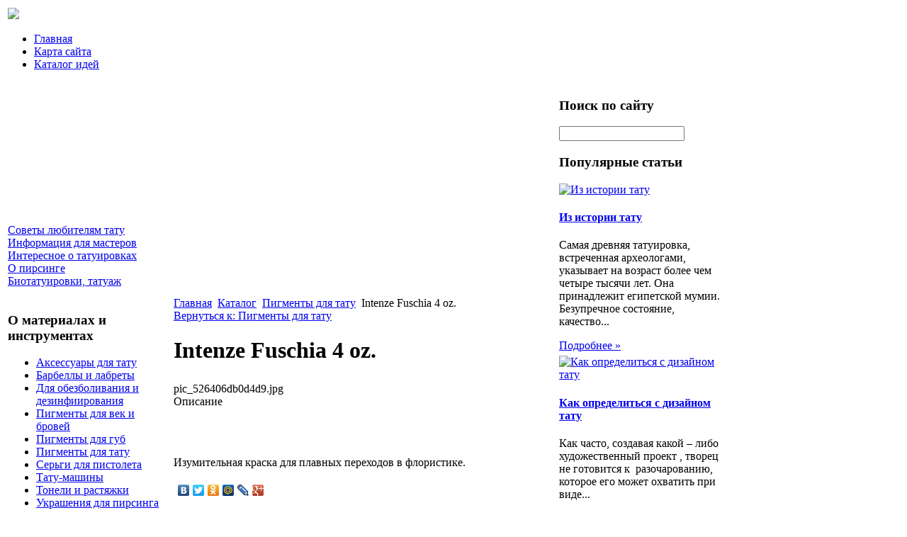

--- FILE ---
content_type: text/html; charset=utf-8
request_url: http://www.devilstigmatattoo.ru/katalog/pigmenty-dlya-tatu/intenze-fuschia-4-oz-60361.html
body_size: 9790
content:
<!DOCTYPE html PUBLIC "-//W3C//DTD XHTML 1.0 Transitional//EN" 
"http://www.w3.org/TR/xhtml1/DTD/xhtml1-transitional.dtd">
	<html xmlns="http://www.w3.org/1999/xhtml" xml:lang="ru-ru" lang="ru-ru" >
<head>
  <base href="http://www.devilstigmatattoo.ru/katalog/pigmenty-dlya-tatu/intenze-fuschia-4-oz-60361.html" />
  <meta http-equiv="content-type" content="text/html; charset=utf-8" />
  <meta name="keywords" content="татуировка, мастер татуировки, дизайн татуировки, пирсинг, " />
    <meta name="title" content="Intenze Fuschia 4 oz." />
  <meta name="description" content=" Изумительная краска для плавных переходов в флористике. " />
  <title>Пигменты для тату : Intenze Fuschia 4 oz.</title>
  <link href="/katalog/pigmenty-dlya-tatu/intenze-fuschia-4-oz-60361.html" rel="canonical" />
  <link href="/templates/tattoo/favicon.ico" rel="shortcut icon" type="image/vnd.microsoft.icon" />
  <link rel="stylesheet" href="/components/com_virtuemart/assets/css/vmsite-ltr.css" type="text/css" />
  <link rel="stylesheet" href="/components/com_virtuemart/assets/css/facebox.css" type="text/css" />
  <link rel="stylesheet" href="/media/system/css/modal.css" type="text/css" />
  <link rel="stylesheet" href="/components/com_virtuemart/assets/css/jquery.fancybox-1.3.4.css" type="text/css" />
  <link rel="stylesheet" href="/modules/mod_sp_quickcontact/assets/css/style.css" type="text/css" />
  <link rel="stylesheet" href="/cache/mod_universal_ajaxlivesearch_theme/96/style.css" type="text/css" />
  <link rel="stylesheet" href="http://www.devilstigmatattoo.ru/modules/mod_news_pro_gk4/interface/css/style.css" type="text/css" />
  <link rel="stylesheet" href="/modules/mod_accordion_menu/cache/146/4df75ee4bf6bc551e8450201388dcf30.css" type="text/css" />
  <link rel="stylesheet" href="/modules/mod_phoca_vm_category/assets/style.css" type="text/css" />
  <link rel="stylesheet" href="/modules/mod_phoca_vm_category/assets/custom.css" type="text/css" />
  <style type="text/css">

.noscript div#offlajn-accordion-146-1-container dl.level1 dl{
  position: static;
}
.noscript div#offlajn-accordion-146-1-container dl.level1 dd.parent{
  height: auto !important;
  display: block;
  visibility: visible;
}

  </style>
  <script src="//ajax.googleapis.com/ajax/libs/jquery/1.6.4/jquery.min.js" type="text/javascript"></script>
  <script src="/components/com_virtuemart/assets/js/jquery.noConflict.js" type="text/javascript"></script>
  <script src="/components/com_virtuemart/assets/js/vmsite.js" type="text/javascript"></script>
  <script src="/components/com_virtuemart/assets/js/facebox.js" type="text/javascript"></script>
  <script src="/components/com_virtuemart/assets/js/vmprices.js" type="text/javascript"></script>
  <script src="/media/system/js/mootools-core.js" type="text/javascript"></script>
  <script src="/media/system/js/core.js" type="text/javascript"></script>
  <script src="/media/system/js/modal.js" type="text/javascript"></script>
  <script src="/components/com_virtuemart/assets/js/fancybox/jquery.fancybox-1.3.4.pack.js" type="text/javascript"></script>
  <script src="/media/system/js/mootools-more.js" type="text/javascript"></script>
  <script src="/modules/mod_sp_quickcontact/assets/js/script.js" type="text/javascript"></script>
  <script src="/modules/mod_universal_ajaxlivesearch/engine/dojo.js" type="text/javascript"></script>
  <script src="https://ajax.googleapis.com/ajax/libs/dojo/1.5/dojo/dojo.xd.js" type="text/javascript"></script>
  <script src="/modules/mod_universal_ajaxlivesearch/engine/engine.js" type="text/javascript"></script>
  <script src="http://www.devilstigmatattoo.ru/modules/mod_news_pro_gk4/interface/scripts/engine.js" type="text/javascript"></script>
  <script src="/modules/mod_accordion_menu/cache/146/c3b906717c1a15c3e32e63d538d8b1ef.js" type="text/javascript"></script>
  <script type="text/javascript">
//<![CDATA[ 
vmSiteurl = 'http://www.devilstigmatattoo.ru/' ;
vmLang = '&amp;lang=ru' ;
Virtuemart.addtocart_popup = '1' ; 
vmCartText = ' %2$s x %1$s добавлен в Вашу корзину.' ;
vmCartError = 'Ошибка обновления корзины' ;
loadingImage = '/components/com_virtuemart/assets/images/facebox/loading.gif' ;
closeImage = '/components/com_virtuemart/assets/images/fancybox/fancy_close.png' ; 
usefancy = false;
//]]>

		window.addEvent('domready', function() {

			SqueezeBox.initialize({});
			SqueezeBox.assign($$('a.modal'), {
				parse: 'rel'
			});
		});
//<![CDATA[
	jQuery(document).ready(function($) {
		$('a.ask-a-question').click( function(){
			$.facebox({
				iframe: '/katalog/pigmenty-dlya-tatu/intenze-fuschia-4-oz-60361/задать_вопрос.html?tmpl=component',
				rev: 'iframe|550|550'
			});
			return false ;
		});
	/*	$('.additional-images a').mouseover(function() {
			var himg = this.href ;
			var extension=himg.substring(himg.lastIndexOf('.')+1);
			if (extension =='png' || extension =='jpg' || extension =='gif') {
				$('.main-image img').attr('src',himg );
			}
			console.log(extension)
		});*/
	});
//]]>

jQuery(document).ready(function() {
	jQuery("a[rel=vm-additional-images]").fancybox({
		"titlePosition" 	: "inside",
		"transitionIn"	:	"elastic",
		"transitionOut"	:	"elastic"
	});
	jQuery(".additional-images .product-image").click(function() {
		jQuery(".main-image img").attr("src",this.src );
		jQuery(".main-image img").attr("alt",this.alt );
		jQuery(".main-image a").attr("href",this.src );
		jQuery(".main-image a").attr("title",this.alt );
	}); 
});

  dojo.addOnLoad(function(){
      var ajaxSearch = new AJAXSearch({
        node : dojo.byId('offlajn-ajax-search'),
        productsPerPlugin : 3,
        searchRsWidth : 250,
        resultElementHeight : 66,
        minChars : 2,
        searchBoxCaption : 'найти на сайте...',
        noResultsTitle : 'Результаты(0)',
        noResults : 'Ничего не найдено!',
        searchFormUrl : '/index.php',
        enableScroll : '1',
        showIntroText: '1',
        scount: '10',
        stext: 'No results found. Did you mean?',
        moduleId : '96',
        resultAlign : '0',
        targetsearch: '0',
        linktarget: '0',
        keypressWait: '500'
      })
    });
accordionDojo.addOnLoad(accordionDojo, function(){
  var dojo = this;
  dojo.query('.noscript').removeClass('noscript');
  new AccordionMenu({
    node: dojo.byId('offlajn-accordion-146-1'),
    instance: 'offlajn-accordion-146-1',
    classPattern: /off-nav-[0-9]+/,
    mode: 'onclick', 
    interval: '500', 
    level: 1,
    easing:  dojo.fx.easing.cubicInOut,
    accordionmode:  1
  })
});

  </script>
  
  <link type="text/css" rel="stylesheet" href="http://www.devilstigmatattoo.ru/plugins/content/jumultithumb/assets/style.css" />

<link rel="stylesheet" href="/templates/system/css/system.css" type="text/css" />
<link rel="stylesheet" href="/templates/system/css/general.css" type="text/css" />
<link rel="stylesheet" href="/templates/tattoo/css/template.css" type="text/css" />
<script type="text/javascript" src="http://www.devilstigmatattoo.ru/modules/mod_virtuemart_magiczoomplus/core/utils.js"></script><!-- Magic Zoom Plus Joomla 1.7 with VirtueMart 2 module module version v4.4.47 [v1.2.22:v4.0.27] -->
<link type="text/css" href="http://www.devilstigmatattoo.ru/modules/mod_virtuemart_magiczoomplus/core/magiczoomplus.css" rel="stylesheet" media="screen" />
<script type="text/javascript" src="http://www.devilstigmatattoo.ru/modules/mod_virtuemart_magiczoomplus/core/magiczoomplus.js"></script>
<script type="text/javascript">
	MagicZoomPlus.options = {
		'expand-speed': 500,
		'restore-speed': -1,
		'expand-effect': 'back',
		'restore-effect': 'linear',
		'expand-align': 'screen',
		'expand-position': 'center',
		'expand-size': 'fit-screen',
		'background-color': '#000000',
		'background-opacity': 30,
		'background-speed': 200,
		'caption-speed': 250,
		'caption-position': 'bottom',
		'caption-height': 300,
		'caption-width': 300,
		'buttons': 'show',
		'buttons-position': 'auto',
		'buttons-display': 'previous, next, close',
		'loading-msg': 'Loading zoom...',
		'loading-opacity': 75,
		'slideshow-effect': 'dissolve',
		'slideshow-speed': 800,
		'z-index': 10001,
		'expand-trigger': 'click',
		'restore-trigger': 'auto',
		'expand-trigger-delay': 200,
		'opacity': 50,
		'zoom-width': 300,
		'zoom-height': 300,
		'zoom-position': 'right',
		'selectors-change': 'click',
		'selectors-mouseover-delay': 60,
		'smoothing-speed': 40,
		'zoom-distance': 15,
		'zoom-fade-in-speed': 200,
		'zoom-fade-out-speed': 200,
		'fps': 25,
		'loading-position-x': -1,
		'loading-position-y': -1,
		'x': -1,
		'y': -1,
		'show-title': false,
		'selectors-effect': 'false',
		'selectors-effect-speed': 400,
		'zoom-align': 'top',
		'zoom-window-effect': 'false',
		'selectors-class': '',
		'hint-text': 'Zoom',
		'hint-opacity': 75,
		'initialize-on': 'load',
		'hint-position': 'tl',
		'right-click': 'false',
		'disable-zoom': false,
		'disable-expand': false,
		'keep-thumbnail': false,
		'show-loading': false,
		'slideshow-loop': false,
		'keyboard': false,
		'keyboard-ctrl': false,
		'drag-mode': false,
		'always-show-zoom': false,
		'smoothing': false,
		'opacity-reverse': false,
		'click-to-activate': false,
		'click-to-deactivate': false,
		'preload-selectors-small': false,
		'preload-selectors-big': false,
		'zoom-fade': false,
		'move-on-click': false,
		'preserve-position': false,
		'fit-zoom-window': false,
		'entire-image': false,
		'hint': false,
		'pan-zoom': false,
		'caption-source': 'span'
	}
</script>
<!-- Magic Zoom Plus Joomla 1.7 with VirtueMart 2 module module version v4.4.47 [v1.2.22:v4.0.27] -->
<link type="text/css" href="http://www.devilstigmatattoo.ru/modules/mod_virtuemart_magiczoomplus/core/magicscroll.css" rel="stylesheet" media="screen" />
<script type="text/javascript" src="http://www.devilstigmatattoo.ru/modules/mod_virtuemart_magiczoomplus/core/magicscroll.js"></script>
<script type="text/javascript">MagicScroll.options = {}</script></head>
<body>
<div id="osn">
		<div id="verh-in">
	<table>
	<tr>
	<td width="400px"><a href="/"><img src="/templates/tattoo/images/logo.png" border="0"></a></td>
    <td width="600px"><div class="verh-mod" id="verh-mod-l"></div>
    	<div class="clr"></div>
    	<div class="verh-mod">
    	</td>
	</tr>
	</table>
		<div id="glavnoe-menu">
<ul class="menu">
<li class="item-101"><a href="/" >Главная</a></li><li class="item-118"><a href="/karta-sajta.html" >Карта сайта</a></li><li class="item-185"><a href="/katalog-idej.html" >Каталог идей</a></li></ul>
</div>
	</div>
		<script type="text/javascript">
<!--
var _acic={dataProvider:10};(function(){var e=document.createElement("script");e.type="text/javascript";e.async=true;e.src="https://www.acint.net/aci.js";var t=document.getElementsByTagName("script")[0];t.parentNode.insertBefore(e,t)})()
//-->
</script><!--2515533130124--><div id='hRUg_2515533130124'></div>    <table>

    <tr>
	<td width="230"><div class="mod-sts" id="side-mod-left">		<div class="moduletable">
					<div class="noscript">
<div id="offlajn-accordion-146-1-container">
  <div class="offlajn-accordion-146-1-container-inner">
        <div style="overflow: hidden; position: relative;">
    <dl id="offlajn-accordion-146-1" class="level1">
  <dt class="level1 off-nav-119 notparent   first">
    <span class="inner">
      <a href="/sovety-lyubitelyam-tatu.html"><span>Советы любителям тату</span></a>    </span>
  </dt>
  <dd class="level1 off-nav-119 notparent   first">
      </dd>
    <dt class="level1 off-nav-132 notparent  ">
    <span class="inner">
      <a href="/informatsiya-dlya-masterov.html"><span>Информация для мастеров</span></a>    </span>
  </dt>
  <dd class="level1 off-nav-132 notparent  ">
      </dd>
    <dt class="level1 off-nav-182 notparent  ">
    <span class="inner">
      <a href="/interesnoe-o-tatuirovkakh.html"><span>Интересное о татуировках</span></a>    </span>
  </dt>
  <dd class="level1 off-nav-182 notparent  ">
      </dd>
    <dt class="level1 off-nav-183 notparent  ">
    <span class="inner">
      <a href="/o-pirsinge.html"><span>О пирсинге</span></a>    </span>
  </dt>
  <dd class="level1 off-nav-183 notparent  ">
      </dd>
    <dt class="level1 off-nav-184 notparent   last">
    <span class="inner">
      <a href="/biotatuirovki-tatuazh.html"><span>Биотатуировки, татуаж</span></a>    </span>
  </dt>
  <dd class="level1 off-nav-184 notparent   last">
      </dd>
  </dl>
    </div>
  </div>
</div></div>
		</div>
			<div class="moduletable">
					<h3>О материалах и инструментах</h3>
					<div id="pvmc-wrap">

<ul id="pvmc-menu">
<div class="blk"><div class="pvmc-submenu-img"><a href="/katalog/aksessuary-dlya-tatu.html" ><img alt="" src="/images/stories/virtuemart/category/resized/1_110x110.png" /></a></div><li class="level0"><a  href="/katalog/aksessuary-dlya-tatu.html" >Аксессуары для тату</a>
</div></li>
<div class="blk"><div class="pvmc-submenu-img"><a href="/katalog/barbelly-i-labrety.html" ><img alt="" src="/images/stories/virtuemart/category/resized/2_110x110.png" /></a></div><li class="level0"><a  href="/katalog/barbelly-i-labrety.html" >Барбеллы и лабреты</a>
</div></li>
<div class="blk"><div class="pvmc-submenu-img"><a href="/katalog/dlya-obezbolivaniya-i-dezinfiirovaniya.html" ><img alt="" src="/images/stories/virtuemart/category/resized/3_110x110.png" /></a></div><li class="level0"><a  href="/katalog/dlya-obezbolivaniya-i-dezinfiirovaniya.html" >Для обезболивания и дезинфиирования</a>
</div></li>
<div class="blk"><div class="pvmc-submenu-img"><a href="/katalog/pigmenty-dlya-vek-i-brovej.html" ><img alt="" src="/images/stories/virtuemart/category/resized/4a_110x110.png" /></a></div><li class="level0"><a  href="/katalog/pigmenty-dlya-vek-i-brovej.html" >Пигменты для век и бровей</a>
</div></li>
<div class="blk"><div class="pvmc-submenu-img"><a href="/katalog/pigmenty-dlya-gub.html" ><img alt="" src="/images/stories/virtuemart/category/resized/5_110x110.png" /></a></div><li class="level0"><a  href="/katalog/pigmenty-dlya-gub.html" >Пигменты для губ</a>
</div></li>
<div class="blk"><div class="pvmc-submenu-img"><a href="/katalog/pigmenty-dlya-tatu.html" ><img alt="" src="/images/stories/virtuemart/category/resized/6_110x110.png" /></a></div><li class="level0"><a  href="/katalog/pigmenty-dlya-tatu.html" >Пигменты для тату</a>
</div></li>
<div class="blk"><div class="pvmc-submenu-img"><a href="/katalog/sergi-dlya-pistoleta.html" ><img alt="" src="/images/stories/virtuemart/category/resized/7_110x110.png" /></a></div><li class="level0"><a  href="/katalog/sergi-dlya-pistoleta.html" >Серьги для пистолета</a>
</div></li>
<div class="blk"><div class="pvmc-submenu-img"><a href="/katalog/tatu-mashiny.html" ><img alt="" src="/images/stories/virtuemart/category/resized/8_110x110.png" /></a></div><li class="level0"><a  href="/katalog/tatu-mashiny.html" >Тату-машины</a>
</div></li>
<div class="blk"><div class="pvmc-submenu-img"><a href="/katalog/toneli-i-rastyazhki.html" ><img alt="" src="/images/stories/virtuemart/category/resized/9_110x110.png" /></a></div><li class="level0"><a  href="/katalog/toneli-i-rastyazhki.html" >Тонели и растяжки</a>
</div></li>
<div class="blk"><div class="pvmc-submenu-img"><a href="/katalog/ukrasheniya-dlya-pirsinga.html" ><img alt="" src="/images/stories/virtuemart/category/resized/10_110x110.png" /></a></div><li class="level0"><a  href="/katalog/ukrasheniya-dlya-pirsinga.html" >Украшения для пирсинга</a>
</div></li>
<div class="blk"><div class="pvmc-submenu-img"><a href="/katalog/shtangi-dlya-prirsinga.html" ><img alt="" src="/images/stories/virtuemart/category/resized/11_110x110.png" /></a></div><li class="level0"><a  href="/katalog/shtangi-dlya-prirsinga.html" >Штанги для прирсинга</a>
</div></li>
<div class="blk"><div class="pvmc-submenu-img"><a href="/katalog/instrumenty-dlya-pirsinga.html" ><img alt="" src="/images/stories/virtuemart/category/resized/12_110x110.png" /></a></div><li class="level0"><a  href="/katalog/instrumenty-dlya-pirsinga.html" >Инструменты для пирсинга</a>
</div></li>
<div class="blk"><div class="pvmc-submenu-img"><a href="/katalog/ukrasheniya-dlya-tela.html" ><img alt="" src="/images/stories/virtuemart/category/resized/13_110x110.png" /></a></div><li class="level0"><a  href="/katalog/ukrasheniya-dlya-tela.html" >Украшения для тела</a>
</div></li>
<div class="blk"><div class="pvmc-submenu-img"><a href="/katalog/kosmetologicheskaya-mebel.html" ><img alt="" src="/images/stories/virtuemart/category/resized/14_110x110.png" /></a></div><li class="level0"><a  href="/katalog/kosmetologicheskaya-mebel.html" >Косметологическая мебель</a>
</div></li>
</ul>

</div><div style="margin-bottom: 10px;clear:both;"> </div>      
		</div>
	
	</div>
	</td>
	<td width="540px">
		<div id="seredina">
		<div id="krochki">
<div class="breadcrumbs">
<a href="/" class="pathway">Главная</a> <img src="/media/system/images/arrow.png" alt=""  /> <a href="/katalog.html" class="pathway">Каталог</a> <img src="/media/system/images/arrow.png" alt=""  /> <a href="/katalog/pigmenty-dlya-tatu.html" class="pathway">Пигменты для тату</a> <img src="/media/system/images/arrow.png" alt=""  /> <span>Intenze Fuschia 4 oz.</span></div>
</div>
		
    	
<div id="system-message-container">
</div>
    	
<div class="productdetails-view productdetails">

    
		<div class="back-to-category">
    	<a href="/katalog/pigmenty-dlya-tatu.html" class="product-details" title="Пигменты для тату">Вернуться к: Пигменты для тату</a>
	</div>

        <h1>Intenze Fuschia 4 oz.</h1>
    
    
    
            <div class="icons">
	        	<div class="clear"></div>
        </div>
    
    
    <div>
	<div class="width60 floatleft">
<div class="main-image">

	<script type="text/javascript">MagicScroll.extraOptions.MagicToolboxSelectors6036 = {'direction':'right'};</script> <!-- Begin magiczoomplus --> <div class="MagicToolboxContainer" style="width: 200px">     <a style="margin:0 auto;" class="MagicZoomPlus" id="MagicZoomPlusImage6036" href="http://www.devilstigmatattoo.ru/images/stories/virtuemart/product/pic_526406db0d4d9.jpg" rel="zoom-width:250;zoom-height:250;keep-thumbnail:true;opacity-reverse:true;zoom-fade:true;smoothing:true;pan-zoom:true;preload-selectors-small:true;preload-selectors-big:true;selectors-change:click;"><img src="http://www.devilstigmatattoo.ru/images/stories/virtuemart/product/resized/magictoolbox_cache/5101ee6c70a1d7e646f8f1c67cbd3f81/6/0/6036/thumb200x200/b4d3b600c4067d4f18779d21cf39435c.jpg" alt="" /></a>              <div id="MagicToolboxSelectors6036" class="MagicToolboxSelectorsContainer" style="margin-top: 5px">         <a style="margin-bottom: 1px; margin-right: 1px" href="http://www.devilstigmatattoo.ru/images/stories/virtuemart/product/pic_526406db0d4d9.jpg" rel="zoom-id: MagicZoomPlusImage6036;caption-source: a:title;zoom-width:250;zoom-height:250;keep-thumbnail:true;opacity-reverse:true;zoom-fade:true;smoothing:true;pan-zoom:true;preload-selectors-small:true;preload-selectors-big:true;selectors-change:click;;" rev="http://www.devilstigmatattoo.ru/images/stories/virtuemart/product/resized/magictoolbox_cache/5101ee6c70a1d7e646f8f1c67cbd3f81/6/0/6036/thumb200x200/b4d3b600c4067d4f18779d21cf39435c.jpg"><img src="http://www.devilstigmatattoo.ru/images/stories/virtuemart/product/resized/magictoolbox_cache/5101ee6c70a1d7e646f8f1c67cbd3f81/6/0/6036/selector50x50/b4d3b600c4067d4f18779d21cf39435c.jpg" alt="" /></a>        <div style="clear: both"></div>     </div>                  <div>             </div>     </div> <!-- End magiczoomplus --> <span class="vm-img-desc">pic_526406db0d4d9.jpg</span>
	 <div class="clear"></div>
</div>
	</div>

	<div class="width40 floatright">
	    <div class="spacer-buy-area">

		
		<div class="product-price" id="productPrice6036">
	<strong></strong><span class="price-crossed" ></span></div>

		
<div class="addtocart-area">

	<form method="post" class="product js-recalculate" action="/katalog.html">
                <input name="quantity" type="hidden" value="1" />
		
		<input type="hidden" name="option" value="com_virtuemart"/>

	</form>

	<div class="clear"></div>
</div>

		

		
	    </div>
	</div>
	<div class="clear"></div>
    </div>

	
	        <div class="product-description">
	    	<span class="title">Описание</span>
	<br><br>
<p> 
 <br>
 <p>
 Изумительная краска для плавных переходов в флористике.
 </p>        </div>
	
    

</div>
<noindex><script type="text/javascript" src="//yandex.st/share/share.js" charset="utf-8"></script>
<div class="yashare-auto-init" data-yashareL10n="ru" data-yashareType="none" data-yashareQuickServices="yaru,vkontakte,facebook,twitter,odnoklassniki,moimir,lj,moikrug,gplus"></div> </noindex>
    	<div></div>
    	</div>
    	</td>
	<td width="230"><div class="mod-sts" id="side-mod-right" >		<div class="moduletable">
					<h3>Поиск по сайту</h3>
					          
<div id="offlajn-ajax-search">
  <div class="offlajn-ajax-search-container">
  <form id="search-form" action="/component/search/" method="get" onSubmit="return false;">
    <div class="offlajn-ajax-search-inner">
            <input type="text" name="searchword" id="search-area" value="" autocomplete="off" />
        <input type="hidden" name="option" value="com_search" />
              <div id="search-area-close"></div>
      <div id="ajax-search-button"><div class="magnifier"></div></div>
      <div class="ajax-clear"></div>
    </div>
  </form>
  <div class="ajax-clear"></div>
  </div>
</div>
<div class="ajax-clear"></div>
		</div>
			<div class="moduletable">
					<h3>Популярные статьи</h3>
						<div class="nspMain nspFs100" id="nsp-nsp_176" style="width:100%;">
					<div class="nspArts bottom" style="width:100%;">
								
														<div class="nspArt" style="width:100%!important;"><div style="padding:0 0px 5px 0"><div class="center tcenter fnone"><a href="/interesnoe-o-tatuirovkakh/iz-istorii-tatu.html" class="nspImageWrapper tcenter fnone" style="margin:6px 14px 0 0;"><img class="nspImage" src="/images/stories/istorija-tatu.JPG" alt="Из истории тату" style="width:170px;height:147px;"  /></a></div><h4 class="nspHeader tleft fnone"><a href="/interesnoe-o-tatuirovkakh/iz-istorii-tatu.html" title="Из истории тату">Из истории тату</a></h4><p class="nspText tleft fleft">Самая древняя татуировка, встреченная археологами, указывает на возраст более чем четыре тысячи лет. Она принадлежит египетской мумии. Безупречное состояние, качество...</p><p class="nspInfo  tleft fleft"></p><a class="readon  fright" href="/interesnoe-o-tatuirovkakh/iz-istorii-tatu.html">Подробнее&#160;&#187;</a></div></div>
														<div class="nspArt" style="width:100%!important;"><div style="padding:0 0px 5px 0"><div class="center tcenter fnone"><a href="/sovety-lyubitelyam-tatu/kak-opredelitsya-s-dizajnom-tatu.html" class="nspImageWrapper tcenter fnone" style="margin:6px 14px 0 0;"><img class="nspImage" src="/images/stories/tatuirovki-disian.jpg" alt="Как определиться с дизайном тату" style="width:170px;height:147px;"  /></a></div><h4 class="nspHeader tleft fnone"><a href="/sovety-lyubitelyam-tatu/kak-opredelitsya-s-dizajnom-tatu.html" title="Как определиться с дизайном тату">Как определиться с дизайном тату</a></h4><p class="nspText tleft fleft">Как часто, создавая какой – либо художественный проект , творец  не готовится к  разочарованию, которое его может охватить при виде...</p><p class="nspInfo  tleft fleft"></p><a class="readon  fright" href="/sovety-lyubitelyam-tatu/kak-opredelitsya-s-dizajnom-tatu.html">Подробнее&#160;&#187;</a></div></div>
														<div class="nspArt" style="width:100%!important;"><div style="padding:0 0px 5px 0"><div class="center tcenter fnone"><a href="/interesnoe-o-tatuirovkakh/zhenskaya-tatuirovka-modnaya-tendentsiya-i-drevnij-obereg.html" class="nspImageWrapper tcenter fnone" style="margin:6px 14px 0 0;"><img class="nspImage" src="/images/stories/shenskaja-tatu.jpg" alt="Женская татуировка - модная тенденция и древний оберег" style="width:170px;height:147px;"  /></a></div><h4 class="nspHeader tleft fnone"><a href="/interesnoe-o-tatuirovkakh/zhenskaya-tatuirovka-modnaya-tendentsiya-i-drevnij-obereg.html" title="Женская татуировка - модная тенденция и древний оберег">Женская татуировка - модная тенденция и &hellip;</a></h4><p class="nspText tleft fleft">Нет женщины, не мечтающей о своей неповторимой внешности. Для достижения этой цели посещаются салоны и парикмахерские, бассейны и солярии. Перестали...</p><p class="nspInfo  tleft fleft"></p><a class="readon  fright" href="/interesnoe-o-tatuirovkakh/zhenskaya-tatuirovka-modnaya-tendentsiya-i-drevnij-obereg.html">Подробнее&#160;&#187;</a></div></div>
					
			</div>
					</div>

<script type="text/javascript">
//<![CDATA[
try {$Gavick;}catch(e){$Gavick = {};};
$Gavick["nsp-nsp_176"] = {
	"animation_speed": 400,
	"animation_interval": 5000,
	"animation_function": Fx.Transitions.Expo.easeIn,
	"news_column": 1,
	"news_rows": 3,
	"links_columns_amount": 0,
	"links_amount": 0,
	"counter_text": '<strong>Страница:</strong>'
};
//]]>
</script>			</div>
	
		</div>
	</td>
		</tr>
		</table>
		<div id="nis-us"></div>
<div id="pod-mod">
		<div class="pod-left"></div>
		<div class="pod-center"></div>
    	<div class="pod-right"></div>
</div>
<div class="clr"></div>
</div>
<div id="nis">
	<div id="nis-in">
			<table>
			<tr>
			<td width="300px">		<div class="moduletable">
					<h3>Свежие статьи</h3>
					<ul class="latestnews">
	<li>
		<a href="/biotatuirovki-tatuazh/tatuazh-yarkij-obraz-na-dolgo.html">
			Татуаж - яркий образ на долго</a>
	</li>
	<li>
		<a href="/biotatuirovki-tatuazh/mekhendi-rospis-tela-khnoj.html">
			Мехенди - роспись тела хной</a>
	</li>
	<li>
		<a href="/o-pirsinge/populyarnye-vidy-pirsinga.html">
			Популярные виды пирсинга</a>
	</li>
	<li>
		<a href="/o-pirsinge/chto-nuzhno-znat-o-pirsinge.html">
			Что нужно знать о пирсинге</a>
	</li>
	<li>
		<a href="/interesnoe-o-tatuirovkakh/zhenskaya-tatuirovka-modnaya-tendentsiya-i-drevnij-obereg.html">
			Женская татуировка - модная тенденция и древний оберег</a>
	</li>
	<li>
		<a href="/interesnoe-o-tatuirovkakh/iz-istorii-tatu.html">
			Из истории тату</a>
	</li>
	<li>
		<a href="/informatsiya-dlya-masterov/klassifikatsiya-igl-dlya-tatu.html">
			Классификация игл для тату</a>
	</li>
	<li>
		<a href="/informatsiya-dlya-masterov/o-kraskakh-i-pigmentakh.html">
			О красках и пигментах</a>
	</li>
</ul>
		</div>
	</td>
			<td width="300px">		<div class="moduletable">
					<h3>Самое популярное</h3>
					<ul class="mostread">
	<li>
		<a href="/sovety-lyubitelyam-tatu/kak-opredelitsya-s-dizajnom-tatu.html">
			Как определиться с дизайном тату</a>
	</li>
	<li>
		<a href="/interesnoe-o-tatuirovkakh/zhenskaya-tatuirovka-modnaya-tendentsiya-i-drevnij-obereg.html">
			Женская татуировка - модная тенденция и древний оберег</a>
	</li>
	<li>
		<a href="/informatsiya-dlya-masterov/klassifikatsiya-igl-dlya-tatu.html">
			Классификация игл для тату</a>
	</li>
	<li>
		<a href="/biotatuirovki-tatuazh/mekhendi-rospis-tela-khnoj.html">
			Мехенди - роспись тела хной</a>
	</li>
	<li>
		<a href="/o-pirsinge/chto-nuzhno-znat-o-pirsinge.html">
			Что нужно знать о пирсинге</a>
	</li>
	<li>
		<a href="/sovety-lyubitelyam-tatu/tatuirovka-modnyj-trend-na-vsyu-zhizn.html">
			Татуировка - модный тренд на всю жизнь</a>
	</li>
	<li>
		<a href="/interesnoe-o-tatuirovkakh/iz-istorii-tatu.html">
			Из истории тату</a>
	</li>
	<li>
		<a href="/biotatuirovki-tatuazh/tatuazh-yarkij-obraz-na-dolgo.html">
			Татуаж - яркий образ на долго</a>
	</li>
</ul>
		</div>
	</td>
			<td width="300px">		<div class="moduletable">
					<h3>Нам можно задать вопрос</h3>
					<script type="text/javascript">
window.addEvent('domready',function(){
	var sp_sc97 = new sp_sc('sp_qc_submit', {
		name: document.id('name'),
		modId: 97,
		email: document.id('email'),
		subject: document.id('subject'),
		message: document.id('message'),
		status: document.id("sp_qc_status"),
		name_text: "Имя...",
		email_text: "Email...",
		msg_text: "Текст сообщения...",
		err_msg: "All highlighted fields are required.",
		email_warn: "Please enter a valid Email.",
		wait_text: "Please wait...",
		failed_text: "Email not sent!",
		ajax_url: "http://www.devilstigmatattoo.ru/modules/mod_sp_quickcontact/helper.php"
	});
});
</script>

<div id="sp_quickcontact97" class="sp_quickcontact">
	<div id="sp_qc_status"></div>
	<div class="sp_qc_clr"></div>
	<input type="text" name="name" id="name" onfocus="if (this.value=='Имя...') this.value='';" onblur="if (this.value=='') this.value='Имя...';" value="Имя" />
	<div class="sp_qc_clr"></div>
	<input type="text" name="email" id="email" onfocus="if (this.value=='Email...') this.value='';" onblur="if (this.value=='') this.value='Email...';" value="Email..." />
	<div class="sp_qc_clr"></div>
	<input type="text" name="subject" id="subject" onfocus="if (this.value=='Тема...') this.value='';" onblur="if (this.value=='') this.value='Тема...';" value="Тема..." />
	<div class="sp_qc_clr"></div>
	<textarea name="message" id="message" onfocus="if (this.value=='Текст сообщения...') this.value='';" onblur="if (this.value=='') this.value='Текст сообщения...';" cols="" rows="">Текст сообщения...</textarea>	
	<div class="sp_qc_clr"></div>
	<input id="sp_qc_submit" class="button" type="submit" value="Отправить" />
	<div class="sp_qc_clr"></div>
</div>		</div>
	</td>
			</tr>
			</table>
			<div id="copy">Copyright 2013 &copy; DevilStigmaTattoo - татуировки, пирсинг, биотату</br>
		копирование материалов только со ссылкой на источник
		</br>
    <noindex><!--LiveInternet counter--><script type="text/javascript"><!--
document.write("<a href='http://www.liveinternet.ru/click' "+
"target=_blank><img src='//counter.yadro.ru/hit?t26.15;r"+
escape(document.referrer)+((typeof(screen)=="undefined")?"":
";s"+screen.width+"*"+screen.height+"*"+(screen.colorDepth?
screen.colorDepth:screen.pixelDepth))+";u"+escape(document.URL)+
";"+Math.random()+
"' alt='' title='LiveInternet: показано число посетителей за"+
" сегодня' "+
"border='0' width='88' height='15'><\/a>")
//--></script><!--/LiveInternet--></noindex>
</br>

	</div>
	</div>
</div>
</body>

</html>